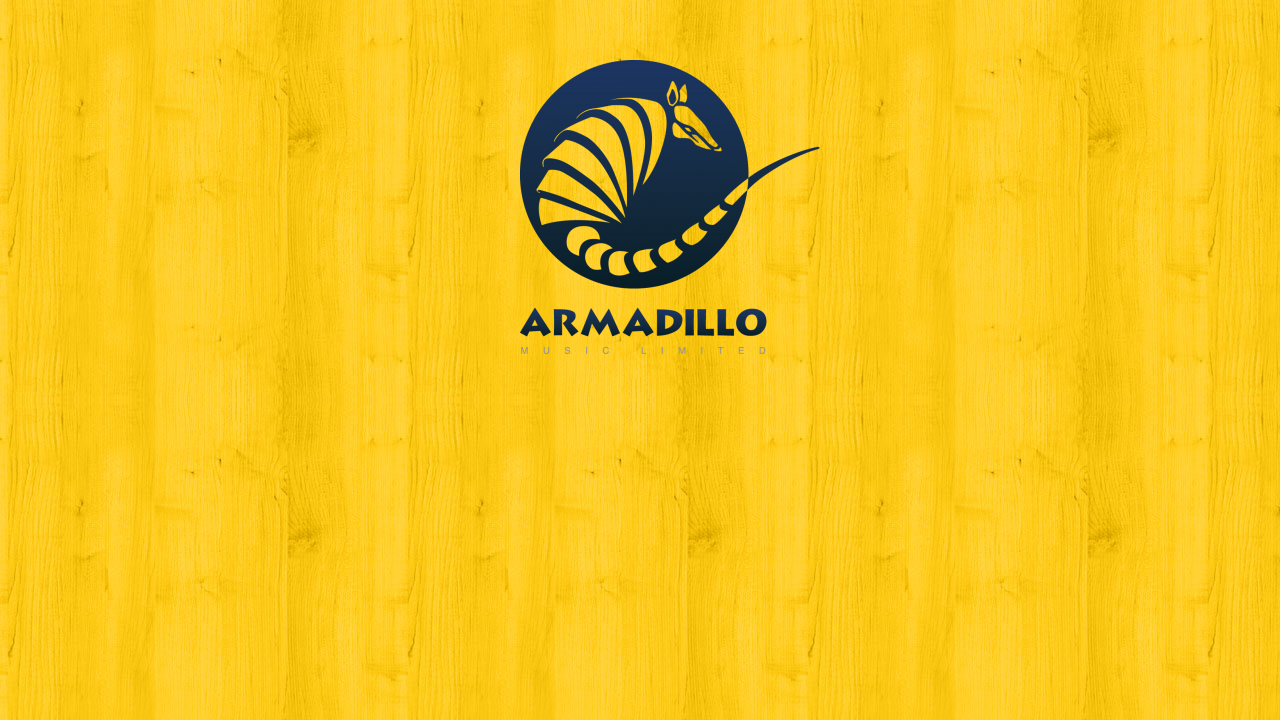

--- FILE ---
content_type: text/html; charset=UTF-8
request_url: http://bluearmadillo.com/
body_size: 1189
content:
<!DOCTYPE html PUBLIC "-//W3C//DTD XHTML 1.0 Transitional//EN" "http://www.w3.org/TR/xhtml1/DTD/xhtml1-transitional.dtd">
<html xmlns="http://www.w3.org/1999/xhtml">

<head>
	<meta http-equiv="Content-Type" content="text/html; charset=iso-8859-1" />

	<!-- Open Graph -->
	<meta property="og:title" content="Armadillo Music: Independent Record Label - Blues, Roots, Rock & Americana" />
	<meta property="og:url" content="https://www.bluearmadillo.com" />
	<meta property="og:type" content="website" />
	<meta property="og:image" content="https://www.bluearmadillo.com/images/card-logo.png" />
	<meta property="og:description" content="Independent Record Label, Blues, Roots, Rock & Americana. Artists include Eugene Hideaway Bridges, Rocky Athas, Micky Moody, Ali Maas, Nimmo Brothers, Out Of The Blue." />

	<link rel="stylesheet" href="styles.css" type="text/css"/>
	<title>Armadillo Music: Independent Record Label - Blues, Roots, Rock & Americana</title>

	<style type="text/css">

	</style>
</head>

<body>
	<div id="mainbox">
	  <div id="placeholder">
	  <img class="logo" src="images/logo-web.png" alt="Armadillo Music: Independent Record Label"/>
	 </div>
	</div>
</body>

</html>


--- FILE ---
content_type: text/css
request_url: http://bluearmadillo.com/styles.css
body_size: 850
content:
/* Main layout
----------------------------*/

body {
	background-color: #FFF; 
	margin: auto;
	padding: auto;
	font-family: arial, helvetica, sans-serif;
	font-size: 14px;
}

#mainbox {
	margin: auto auto;
	background: #1b3665 url(images/yellow-wood.jpg) top left repeat scroll;
	min-height: 100vh;
}

#placeholder {
	text-align: center;
}

.logo {
	margin: 60px;
    padding-left: 60px;
}

@media only screen and (max-width: 980px){

	.logo {
		margin-top: 500px;
		padding-left: 150px;
		min-width: 50vw;
	}
}


/* Common page elements
----------------------------*/



a {		
	color:#333333;	
	text-decoration: none;
	font-style: regular;
	font-size: 14px;
	font-family: Arial, Helvetica, sans-serif;
	}

a:hover {
	color: #A94229;
	text-decoration: underline;
	font-style: regular;
	font-size: 14px;
	font-family: Arial, Helvetica, sans-serif;
}
